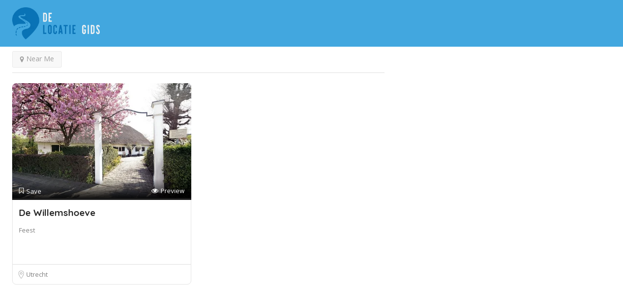

--- FILE ---
content_type: text/css
request_url: https://www.delocatiegids.nl/wp-content/themes/listingpro/style.css?ver=6.9
body_size: 1881
content:
/*
	Theme Name: Listingpro
	Text Domain: listingpro
	Theme URI: https://themeforest.net/item/listingpro-multipurpose-directory-theme/19386460
	Description: ListingPro is a complete solution for any type of directory/Listing theme.
	Author: Team of CridioStudio
	Author URI: https://themeforest.net/user/cridiostudio
	Version: 2.6.9
	License: GNU General Public License version 3.0
	License URI: http://www.gnu.org/licenses/gpl-3.0.html
	Tags:one-column, two-columns, left-sidebar, right-sidebar, custom-background, custom-colors, custom-menu, featured-image-header, featured-images, post-formats, sticky-post, theme-options, translation-ready
*/
/* Theme Styling Start */

/* ------------ BASE ------------- */

/* =WordPress Core
-------------------------------------------------------------- */
.far, .fas {
    font-family: "Font Awesome 5 Free" !important;
}
.fa{
    font-family: "FontAwesome" !important;
    font-weight: 500;
}
.alignnone {
    margin: 5px 20px 20px 0;
}

.aligncenter,
div.aligncenter {
    display: block;
    margin: 5px auto 5px auto;
}

.alignright {
    float:right;
    margin: 5px 0 20px 20px;
}

.alignleft {
    float: left;
    margin: 5px 20px 20px 0;
}

a img.alignright {
    float: right;
    margin: 5px 0 20px 20px;
}

a img.alignnone {
    margin: 5px 20px 20px 0;
}

a img.alignleft {
    float: left;
    margin: 5px 20px 20px 0;
}

a img.aligncenter {
    display: block;
    margin-left: auto;
    margin-right: auto;
}

.wp-caption {
    background: #fff;
    border: 1px solid #f0f0f0;
    max-width: 96%; /* Image does not overflow the content area */
    padding: 5px 3px 10px;
    text-align: center;
}

.wp-caption.alignnone {
    margin: 5px 20px 20px 0;
}

.wp-caption.alignleft {
    margin: 5px 20px 20px 0;
}

.wp-caption.alignright {
    margin: 5px 0 20px 20px;
}

.wp-caption img {
    border: 0 none;
    height: auto;
    margin: 0;
    max-width: 98.5%;
    padding: 0;
    width: auto;
}

.wp-caption p.wp-caption-text {
    font-size: 11px;
    line-height: 17px;
    margin: 0;
    padding: 0 4px 5px;
}

/* Text meant only for screen readers. */
.screen-reader-text {
	clip: rect(1px, 1px, 1px, 1px);
	position: absolute !important;
        white-space: nowrap;
	height: 1px;
	width: 1px;
	overflow: hidden;
}

.screen-reader-text:focus {
	background-color: #f1f1f1;
	border-radius: 3px;
	box-shadow: 0 0 2px 2px rgba(0, 0, 0, 0.6);
	clip: auto !important;
	color: #21759b;
	display: block;
	font-size: 14px;
	font-size: 0.875rem;
	font-weight: bold;
	height: auto;
	left: 5px;
	line-height: normal;
	padding: 15px 23px 14px;
	text-decoration: none;
	top: 5px;
	width: auto;
	z-index: 100000; /* Above WP toolbar. */
}
/* WP Default Gallery */

.gallery {
    display: block;
    clear: both;
    overflow: hidden;
    margin: 0 auto;
}
.gallery .gallery-row {
    display:block;
    clear: both;
    overflow: hidden;
    margin: 0;
}
.gallery .gallery-item {
    overflow: hidden;
    float: left;
    text-align: center;
    list-style: none;
    padding: 0;
    border: 1px solid #efefef;
    margin: 0 10px 10px 0;
}
.gallery .gallery-item img, .gallery .gallery-item img.thumbnail {
    max-width: 90%;
    height: auto;
    margin: 5% auto;
}
.gallery-caption {
    margin: 0 0 8px;
    font-style: italic;
    font-family: arial;
}

/* Table */
table{
    width:100%;
    border-spacing:0;
    border-collapse:collapse;
    background-color:transparent;
}
table th,table td{
    padding:8px;
    border-top:1px solid #f0f0f0;
    vertical-align:top;
    text-align:left;
    line-height:20px;
}
table th{
    font-weight:bold;
}
table thead th{
    vertical-align:bottom;
}
table caption + thead tr:first-child th,table caption + thead tr:first-child td,table colgroup + thead tr:first-child th,table colgroup + thead tr:first-child td,table thead:first-child tr:first-child th,table thead:first-child tr:first-child td{border-top:0;}
table tbody + tbody{
    border-top:2px solid #dddddd;
}
.sticky{
	
}
.bypostauthor{
	
}
/* Widgets Style */
aside > ul{
    padding: 10px 0px;
}
aside h2.widget-title{
	font-size: 22px;
    margin: 0 0 20px;
	}
 #sidebar li a{
	 padding-right:20px;
	 }
/*aside > ul li a{
    color: #888888;*/
/*font-weight: bold;*/
aside > ul li a:hover{
    color: #55a8e2;
}
.widget_archive select, .widget_categories select, .widget_text select{
	width:100%;
	height:30px;
	
}
.widget img {
	max-width:100%
}
#sidebar aside.widget,#footer aside.widget{
    margin-bottom: 30px;
}
#sidebar aside.widget ul li {
    margin-right: 15px;
    padding: 14px 0 14px;
    border-bottom: 1px solid #e1e1e1;
}


#sidebar aside.widget ul li:first-child{
    padding-top: 4px;
}
#sidebar aside.widget ul li:last-child{
    padding-bottom: 4px;
    border-bottom: 0;
}
#sidebar aside.widget [class^="icon-"] a,#sidebar aside.widget [class*=" icon-"] a{
    padding-left: 10px;
    font-family: "Lato","Helvetica Neue",Helvetica,Arial,sans-serif;
}
#sidebar form#searchform{
    position: relative;
}
#sidebar form#searchform .icon-search{
    position: absolute;
    top: 11px;
    left: 15px;
    color: #D6D6D6;
    font-size: 18px;
}
#sidebar form#searchform input{
    -webkit-box-sizing: border-box;
    -moz-box-sizing: border-box;
    box-sizing: border-box;
    padding: 8px 8px 8px 40px;
    height: 40px;
    width: 100%;    
    margin: 0 !important;
    border: 2px solid #e1e1e1;
    -webkit-border-radius: 0;
    -moz-border-radius: 0;
    border-radius: 0;
    box-shadow: none;
    -webkit-box-shadow: none;
    -moz-box-shadow: none;
    color: #888;
}
h3.widget-title{
    margin-bottom: 13px;
    font-weight: bold;
    font-size: 18px;
}

h3.widget-title span {
    color: #fff;
    font-weight: bold;
}





/* Recent Posts Widget */
#sidebar aside ul{
	list-style:none;
}
.imo-recent-posts-widget ul{
    margin: 0;
    list-style: none;
}
.imo-recent-posts-widget ul li{
    display: inline-block;    
    padding: 10px 0;
    width: 100%;    
}
#sidebar aside.widget .imo-recent-posts-widget ul li{
    padding: 12px 0 0;
    border-bottom: 0;
}
#sidebar aside.widget .imo-recent-posts-widget ul li:first-child{
    padding-top: 4px;
}
#sidebar .widget .imo-recent-posts-widget ul li:before{
    display: none;
}
#sidebar .imo-recent-posts-widget h4{
    font-weight: normal;
}
.imo-recent-posts-widget ul li:first-child{
    padding-top: 0;
}
.imo-recent-posts-widget h4{
    margin-bottom: 4px;
    font-size: 13px;
    line-height: 20px;
}
.imo-recent-posts-widget .meta{
    color: #aaa;
    text-transform: capitalize;
    font-size: 13px;
    line-height: 20px;
}
.imo-recent-posts-widget .recent-thumb img{
    -webkit-box-shadow: inset 0 1px rgba(255,255,255,.2);
    -moz-box-shadow: inset 0 1px rgba(255,255,255,.2);
    box-shadow: inset 0 1px rgba(255,255,255,.2);
}
.imo-recent-posts-widget .recent-thumb {
    float: left;
    margin: 4px 22px 4px 0;    
}

/* Tag Widget */

.widget_tag_cloud h2{
	margin-bottom:20px !important
	}
.tagcloud a{
    display: inline-block;
    margin-right: 5px;
    margin-bottom: 10px;
    padding: 6px 15px;
    text-transform: capitalize;
    font-size: 14px !important;
    line-height: 20px;
	border:1px solid #e1e1e1;
}
.tagcloud a:hover,#footer .tagcloud a:hover{
    border:1px solid #55a8e2;
    color: #55a8e2 !important;
}
/* Removing Child Pages from Widgets */
.widget_pages ul.children,
.widget_nav_menu ul.sub-menu{
    display: none;
}

